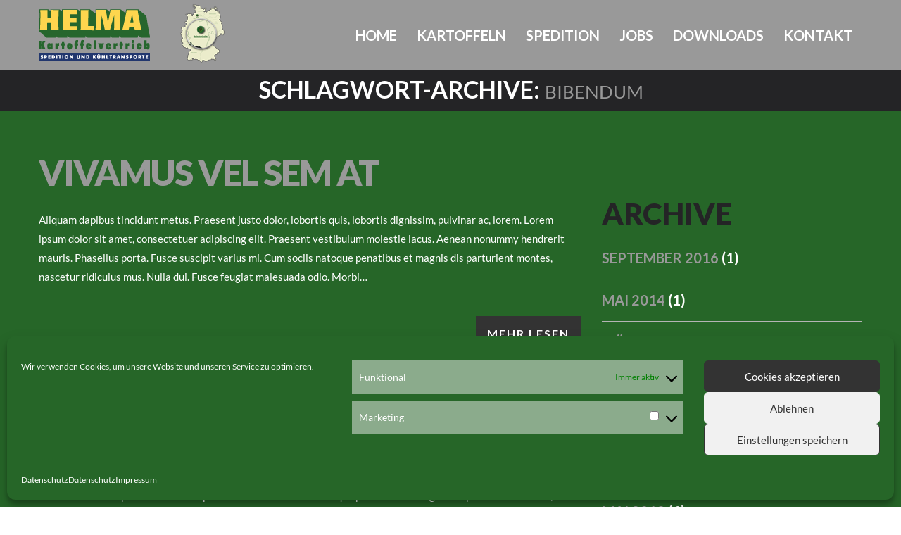

--- FILE ---
content_type: text/css
request_url: https://www.helmagmbh.de/wp-content/themes/theme53388/style.css
body_size: 369
content:
/*--
	Theme Name: theme53388
	Theme URI: http://info.template-help.com/help/
	Description: A theme for Wordpress 4.4.x
	Author: Template_Help.com
	Author URI: http://info.template-help.com/help/
	Template: CherryFramework
	Version: 3.1.5
--*/

/* ----------------------------------------
	Please, You may put custom CSS here
---------------------------------------- */
/* IMPORTANT USED TO OVERWRITE main-style.css */

.sf-menu > li > a, .sf-menu > li > a.sf-with-ul {
    padding: 25px 20px !important;
}

.parallax-slider #mainCaptionHolder .slider_caption .caption-1 {
	float:left !important;
	margin-top:350px !important;
	margin-left: -200px !important;
}
.parallax-slider #mainCaptionHolder .slider_caption .caption-2 {
	float:right !important;
	margin-top:375px !important; 
	margin-right: -275px;
}
.parallax-slider #mainCaptionHolder .slider_caption .caption-3 {
	float:left !important;
	margin-top:-200px !important;
	margin-left:-250px;
}
.parallax-slider #mainCaptionHolder .slider_caption .caption-4 {
	float:left !important;
	margin-top:0px !important;
	margin-left: -350px;
}

.parallax-slider #mainCaptionHolder .slider_caption .caption-4 h2 {
	color: #000;
}

.parallax-slider #mainCaptionHolder .slider_caption .caption-4 h3 {
	color: #000;
}
.playbutton { margin-top: 0px !important; margin-bottom: 0px !important; }

input[type="checkbox"] { margin: 0 0 4px; }

span.wpcf7-form-control-wrap { display: inline !important; }

--- FILE ---
content_type: text/javascript
request_url: https://www.helmagmbh.de/wp-content/themes/theme53388/js/themeScripts.js?ver=1.0
body_size: 499
content:

jQuery(document).ready(function(){

	var
		_window = jQuery(window)
	;

	_window.on("resize", function(){
		resizeFunction();
        resizeFunctionMap();
	})
	resizeFunction();
    resizeFunctionMap();

	function resizeFunction(){
		var
			newWidth = _window.width()
		,	marginHalf = _window.width()/-2;
		;
		if (jQuery('body').hasClass('cherry-fixed-layout')) {
			var
				newWidth = jQuery('.main-holder').width()
			,	marginHalf =jQuery('.main-holder').width()/-2;
			;
		}

		jQuery('.wide').css({width: newWidth, "margin-left": marginHalf, left: '50%'});
	}


	jQuery('.sf-menu>li>a, a.btn').each(function(){
		$(this).attr("data-hover", $(this).text());
	});

	jQuery('a.btn').append(jQuery('<span></span>'));

    // $('a.btn')
    // .on('mouseenter', function(e) {
    //         var parentOffset = $(this).offset(),
    //         relX = e.pageX - parentOffset.left,
    //         relY = e.pageY - parentOffset.top;
    //         $(this).find('span').css({top:relY, left:relX})
    // })
    // .on('mouseout', function(e) {
    //         var parentOffset = $(this).offset(),
    //         relX = e.pageX - parentOffset.left,
    //         relY = e.pageY - parentOffset.top;
    //     $(this).find('span').css({top:relY, left:relX})
    // });
  // $('[href=#]').click(function(){return false});





function resizeFunctionMap(){
    if (_window.width()>1200) {
         if (!jQuery('body').hasClass('cherry-fixed-layout')) {
            var
              spanWidth = jQuery('.span12').width()/2
            ,   newWidth = jQuery('.content_box.box-3 .span8').width()+((_window.width()/2)-spanWidth)
            ,   marginHalf = (_window.width()/2)-spanWidth;

            jQuery('.map-1').css({width: newWidth, "margin-left": marginHalf*-1});
        }

        else {
            jQuery('.map-1').css({width: '100%', "margin-left": 0});
        }
    }

    else {
         jQuery('.map-1').css({width: '100%', "margin-left": 0});
    }

}

});

